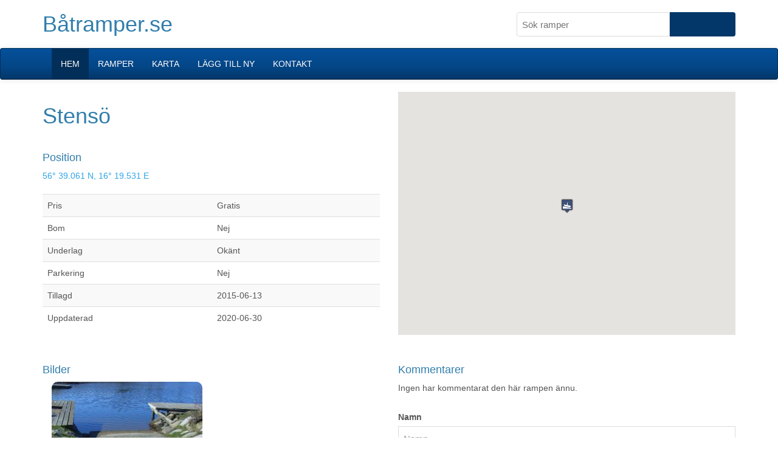

--- FILE ---
content_type: text/html; charset=UTF-8
request_url: https://batramper.se/ramp/stenso-724
body_size: 3714
content:
<!DOCTYPE html>
<html>
    <head>
	    			<title>Båtramper.se - Stens&ouml;</title>
			<meta property="og:title" content="Båtramper.se - Stens&ouml;"/>
		    <meta property="og:image" content="https://www.batramper.se/images/fb.png"/>
		    <meta property="og:url" content="https://www.batramper.se/ramp/stenso-724"/>
		    <meta property="og:site_name" content="Båtramper.se - Stens&ouml;"/>
		    <meta property="og:type" content="website"/>
		    <meta property="og:description" content=""/>
	            
	    <meta name="viewport" content="width=device-width, initial-scale=1">
	    <meta name="description" content="Sveriges mest aktuella register över båtramper och iläggningsplatser. Vi gör det lätt för dig att hitta en bra ramp.">
	    <meta name="keywords" content="båtramp,båtramper,båt,ramp,trailer,iläggning,iläggningsplats,iläggningsplatser,fiske,ifiske, sjösättning, sjösättningsramp">
	    <meta name="author" content="Båtramper.se">
	    <meta name="language" content="swedish">
	    
	    <link media="all" type="text/css" rel="stylesheet" href="//code.ionicframework.com/ionicons/2.0.1/css/ionicons.min.css">

	    <link media="all" type="text/css" rel="stylesheet" href="//fonts.googleapis.com/css?family=Lato:100,300,400,700,900,100italic,300italic,400italic,700italic,900italic">

	    <link media="all" type="text/css" rel="stylesheet" href="//fonts.googleapis.com/css?family=Cabin:400,700,400italic,700italic">

		<link media="all" type="text/css" rel="stylesheet" href="https://batramper.se/css/custom.css">

        <link media="all" type="text/css" rel="stylesheet" href="https://batramper.se/css/bootstrap.css">

        <link media="all" type="text/css" rel="stylesheet" href="https://batramper.se/css/jquery.fancybox.css">


	    <script src="https://batramper.se/js/jquery-1.11.3.min.js"></script>

        <script src="https://batramper.se/js/bootstrap.js"></script>

        <script src="https://batramper.se/js/gmap3.min.js"></script>

        <!--<script src="//maps.google.com/maps/api/js?sensor=true&amp;key=AIzaSyBhYxLEyVF1n_JdZ5wONCHtzwDwQg-yU98"></script>
-->
        <script src="//maps.google.com/maps/api/js?sensor=true&amp;key=AIzaSyAEaAuqa0K0Ki6ZogNE4zfC7NfDM8IbNlA"></script>

        <script src="https://batramper.se/js/custom.js"></script>

        <script src="https://batramper.se/js/jquery.fancybox.js"></script>

        <script src="//s7.addthis.com/js/300/addthis_widget.js#pubid=ra-558a6103c24ce93f"></script>

        
        <meta name="google-site-verification" content="GZGmLyTbo9GBLzxqt04f8D_qIQ2K0njkha_jxs0g-FE" />

    </head>
    <body>
		<div id="fb-root"></div>

		<div class="container">
			<div class="row">
				<div class="col-md-8">
					<a href="/" style="text-decoration: none;"><h1>Båtramper.se</h1></a>
				</div>
				<div class="col-md-4">
					<div class="search-area horizontal-form">
	                    <form method="POST" action="https://batramper.se/sok" accept-charset="UTF-8" class="form searchForm"><input name="_token" type="hidden" value="bpKRR5QDOwO70nsCFxbY1KpPL0CQABitnNvFc2Mv">
	                        <input type="text" name="search" placeholder="Sök ramper">
	                        <button type="submit"><span class="icon ion-android-search" style="font-size: 20px; color: #FFF;"></span></button>
	                    </form>
	                </div>
				</div>
			</div>
		</div>

		<nav class="navbar navbar-inverse">
	      <div class="container">
	        <div class="navbar-header">
	          <button type="button" class="navbar-toggle collapsed" data-toggle="collapse" data-target="#navbar" aria-expanded="false" aria-controls="navbar">
	            <span class="sr-only">Toggle navigation</span>
	            <span class="icon-bar"></span>
	            <span class="icon-bar"></span>
	            <span class="icon-bar"></span>
	          </button>
	        </div>
	        <div id="navbar" class="navbar-collapse collapse">
	          <ul class="nav navbar-nav">
	            <li class="active"><a href="/">HEM</a></li>
	            <li class=""><a href="/ramper">RAMPER</a></li>
	            <li class=""><a href="/karta">KARTA</a></li>
	            <li class=""><a href="/ny-ramp">LÄGG TILL NY</a></li>
	            <li class=""><a href="/kontakt">KONTAKT</a></li>
	          </ul>
	        </div><!--/.nav-collapse -->
	      </div>
	    </nav>

        
<div class="container" itemscope itemtype="http://schema.org/Place">

    <div class="row">

        
        <div class="col-md-6">
            <h1 itemprop="name">Stens&ouml;</h1>
            <h5></h5>
            <br>

            
            
            <h4>Position</h4>
            <a target="_blank" href="https://www.google.se/maps/place/56&deg; 39.061 N, 16&deg; 19.531 E" itemprop="geo" itemscope itemtype="http://schema.org/GeoCoordinates">
	            56&deg; 39.061 N, 16&deg; 19.531 E
	            <meta itemprop="latitude" content="56.65101" />
			    <meta itemprop="longitude" content="16.32551" />
	        </a>
            <br><br>

            <table class="table table-striped">
                
                                    <tr><td>Pris</td><td>Gratis</td></tr>
                
                                    <tr><td>Bom</td><td>Nej</td></tr>
                
                                    <tr><td>Underlag</td><td>Okänt</td></tr>
                
                                    <tr><td>Parkering</td><td>Nej</td></tr>
                
                
                                
                <tr><td>Tillagd</td><td>2015-06-13</td></tr>
                <tr><td>Uppdaterad</td><td>
                                    2020-06-30
                                </td></tr>

            </table>

        </div>

        <div class="col-md-6">
            <div id="map" class="rampMap"></div>
        </div>

    </div>

    <div class="row nthRow">
        
        <div class="col-md-6">
        <h4>Bilder</h4>
                                                <div class="col-md-6 col-sm-6 col-xs-6">
                        <a href="/uploads/44708396.JPG" class="fancybox">
                            <div class="latest-image" style="background: url('/uploads/44708396-image(300x300-crop).JPG') no-repeat center;">
                            </div>
                            <meta itemprop="photo" content="http://www.batramper.se/uploads/44708396-image(300x300-crop).JPG" />
                        </a>
                    </div>
                                        
            <div class="clearfix"></div>

            
                        
            <form method="POST" action="https://batramper.se/image" accept-charset="UTF-8" class="form imageForm" id="imageUploadForm" enctype="multipart/form-data"><input name="_token" type="hidden" value="bpKRR5QDOwO70nsCFxbY1KpPL0CQABitnNvFc2Mv">
                <input type="file" id="imageInput" name="image" style="display: none;">
                <input type="hidden" name="id" value="110">
                <input type="hidden" name="slug" value="stenso-724">
                <input type="hidden" name="_token" value="bpKRR5QDOwO70nsCFxbY1KpPL0CQABitnNvFc2Mv">
                <input type="button" class="button" value="Ladda upp bild" onclick="imageUploadClick();">
            </form>
            
        </div>

        <div class="col-md-6">
        <h4>Kommentarer</h4>

        
                            <div class="comment">
                    Ingen har kommentarat den här rampen ännu.
                </div>
                        
            <form method="POST" action="https://batramper.se/comment" accept-charset="UTF-8" class="form commentForm"><input name="_token" type="hidden" value="bpKRR5QDOwO70nsCFxbY1KpPL0CQABitnNvFc2Mv">
                <div class="form-group">
                    <label for="name">Namn</label>
                    <input type="text" class="form-control" name="name" placeholder="Namn" required>
                </div>
                <div class="form-group">
                    <label for="comment">Kommentar</label>
                    <input type="text" class="form-control" name="comment" placeholder="Kommentar" required>
                </div>
                <input type="hidden" name="id" value="110">
                <input type="hidden" name="slug" value="stenso-724">
                <input type="hidden" name="_token" value="bpKRR5QDOwO70nsCFxbY1KpPL0CQABitnNvFc2Mv">
                <input type="submit" class="button" value="Kommentera">
            </form>

        </div>

    </div>
       
</div>

<script>
var mapStyle = [
    {
        "featureType": "administrative",
        "elementType": "labels.text.fill",
        "stylers": [
            {
                "color": "#444444"
            }
        ]
    },
    {
        "featureType": "landscape",
        "elementType": "all",
        "stylers": [
            {
                "color": "#f2f2f2"
            }
        ]
    },
    {
        "featureType": "poi",
        "elementType": "all",
        "stylers": [
            {
                "visibility": "off"
            }
        ]
    },
    {
        "featureType": "road",
        "elementType": "all",
        "stylers": [
            {
                "saturation": -100
            },
            {
                "lightness": 45
            }
        ]
    },
    {
        "featureType": "road.highway",
        "elementType": "all",
        "stylers": [
            {
                "visibility": "simplified"
            }
        ]
    },
    {
        "featureType": "road.arterial",
        "elementType": "labels.icon",
        "stylers": [
            {
                "visibility": "off"
            }
        ]
    },
    {
        "featureType": "transit",
        "elementType": "all",
        "stylers": [
            {
                "visibility": "off"
            }
        ]
    },
    {
        "featureType": "water",
        "elementType": "all",
        "stylers": [
            {
                "color": "#46bcec"
            },
            {
                "visibility": "on"
            }
        ]
    }
];

    $(document).ready(function(){
        $(".fancybox").fancybox();

        $("#map").gmap3({
            map:{
                options:{
                    center:[56.65101,16.32551],
                    zoom: 16,
                    mapTypeId: google.maps.MapTypeId.MAP,
                    styles: mapStyle
                } 
            },
            marker:{
                values:[{latLng:[56.65101,16.32551], options:{icon: "/images/ramp.png"}}]
            }
        });
    });
</script>


        <footer class="footer navbar-inverse">
	        <div class="copyright">
	            <div class="container">
	                <span style="color: #FFF;">© 2015 Båtramper</span> <span style="color: #FFF;">&</span> <a href="https://tillskogs.se" target="_blank"><span style="color: #FFF;">Tillskogs</span></a>
	            </div>
	        </div>
	    </footer>

	    <script>
			(function(d, s, id) {
			  var js, fjs = d.getElementsByTagName(s)[0];
			  if (d.getElementById(id)) return;
			  js = d.createElement(s); js.id = id;
			  js.src = "//connect.facebook.net/sv_SE/sdk.js#xfbml=1&version=v2.3&appId=411711242289968";
			  fjs.parentNode.insertBefore(js, fjs);
			}(document, 'script', 'facebook-jssdk'));
		</script>

		<script>
			(function(i,s,o,g,r,a,m){i['GoogleAnalyticsObject']=r;i[r]=i[r]||function(){
			(i[r].q=i[r].q||[]).push(arguments)},i[r].l=1*new Date();a=s.createElement(o),
			m=s.getElementsByTagName(o)[0];a.async=1;a.src=g;m.parentNode.insertBefore(a,m)
			})(window,document,'script','//www.google-analytics.com/analytics.js','ga');

			ga('create', 'UA-44325170-1', 'batramper.se');
			ga('require', 'displayfeatures');
			ga('send', 'pageview');
		</script>

    </body>
</html>


--- FILE ---
content_type: application/javascript
request_url: https://batramper.se/js/custom.js
body_size: 180
content:
$(function() {
     $("#imageInput").change(function (){
       $("#imageUploadForm").submit();
     });
  });

function imageUploadClick() {
	$("#imageInput").trigger("click");
}


--- FILE ---
content_type: text/plain
request_url: https://www.google-analytics.com/j/collect?v=1&_v=j102&a=1855388300&t=pageview&_s=1&dl=https%3A%2F%2Fbatramper.se%2Framp%2Fstenso-724&ul=en-us%40posix&dt=B%C3%A5tramper.se%20-%20Stens%C3%B6&sr=1280x720&vp=1280x720&_u=IGBAgAABAAAAACAAI~&jid=1641394504&gjid=1743109059&cid=1924387551.1769078655&tid=UA-44325170-1&_gid=1511380406.1769078655&_slc=1&z=409446939
body_size: -450
content:
2,cG-6BQZB1R5ZC